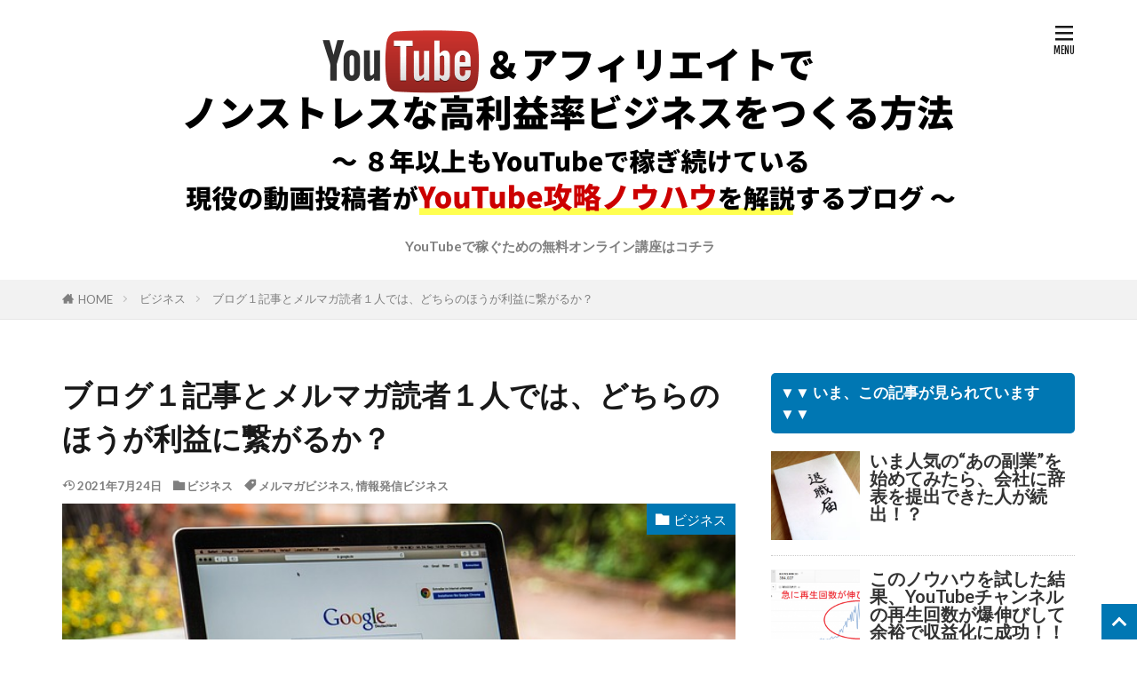

--- FILE ---
content_type: text/html; charset=UTF-8
request_url: https://affiliate7.jp/business/1066/
body_size: 17868
content:
<!DOCTYPE html>

<html lang="ja" id="html" prefix="og: http://ogp.me/ns#" class="t-html 
t-large t-middle-pc">

<head prefix="og: http://ogp.me/ns# fb: http://ogp.me/ns/fb# article: http://ogp.me/ns/article#">
<meta charset="UTF-8">
<link rel="stylesheet" href="https://maxcdn.bootstrapcdn.com/font-awesome/4.7.0/css/font-awesome.min.css">
<title>ブログ１記事とメルマガ読者１人では、どちらのほうが利益に繋がるか？│アフィリエイトでノンストレスな高利益率ビジネスをつくる方法</title>
<meta name='robots' content='max-image-preview:large' />
	<style>img:is([sizes="auto" i], [sizes^="auto," i]) { contain-intrinsic-size: 3000px 1500px }</style>
	<link rel='stylesheet' id='dashicons-css' href='https://affiliate7.jp/wp-includes/css/dashicons.min.css?ver=6.7.4' type='text/css' media='all' />
<link rel='stylesheet' id='thickbox-css' href='https://affiliate7.jp/wp-includes/js/thickbox/thickbox.css?ver=6.7.4' type='text/css' media='all' />
<link rel='stylesheet' id='wp-block-library-css' href='https://affiliate7.jp/wp-includes/css/dist/block-library/style.min.css?ver=6.7.4' type='text/css' media='all' />
<style id='classic-theme-styles-inline-css' type='text/css'>
/*! This file is auto-generated */
.wp-block-button__link{color:#fff;background-color:#32373c;border-radius:9999px;box-shadow:none;text-decoration:none;padding:calc(.667em + 2px) calc(1.333em + 2px);font-size:1.125em}.wp-block-file__button{background:#32373c;color:#fff;text-decoration:none}
</style>
<style id='global-styles-inline-css' type='text/css'>
:root{--wp--preset--aspect-ratio--square: 1;--wp--preset--aspect-ratio--4-3: 4/3;--wp--preset--aspect-ratio--3-4: 3/4;--wp--preset--aspect-ratio--3-2: 3/2;--wp--preset--aspect-ratio--2-3: 2/3;--wp--preset--aspect-ratio--16-9: 16/9;--wp--preset--aspect-ratio--9-16: 9/16;--wp--preset--color--black: #000000;--wp--preset--color--cyan-bluish-gray: #abb8c3;--wp--preset--color--white: #ffffff;--wp--preset--color--pale-pink: #f78da7;--wp--preset--color--vivid-red: #cf2e2e;--wp--preset--color--luminous-vivid-orange: #ff6900;--wp--preset--color--luminous-vivid-amber: #fcb900;--wp--preset--color--light-green-cyan: #7bdcb5;--wp--preset--color--vivid-green-cyan: #00d084;--wp--preset--color--pale-cyan-blue: #8ed1fc;--wp--preset--color--vivid-cyan-blue: #0693e3;--wp--preset--color--vivid-purple: #9b51e0;--wp--preset--gradient--vivid-cyan-blue-to-vivid-purple: linear-gradient(135deg,rgba(6,147,227,1) 0%,rgb(155,81,224) 100%);--wp--preset--gradient--light-green-cyan-to-vivid-green-cyan: linear-gradient(135deg,rgb(122,220,180) 0%,rgb(0,208,130) 100%);--wp--preset--gradient--luminous-vivid-amber-to-luminous-vivid-orange: linear-gradient(135deg,rgba(252,185,0,1) 0%,rgba(255,105,0,1) 100%);--wp--preset--gradient--luminous-vivid-orange-to-vivid-red: linear-gradient(135deg,rgba(255,105,0,1) 0%,rgb(207,46,46) 100%);--wp--preset--gradient--very-light-gray-to-cyan-bluish-gray: linear-gradient(135deg,rgb(238,238,238) 0%,rgb(169,184,195) 100%);--wp--preset--gradient--cool-to-warm-spectrum: linear-gradient(135deg,rgb(74,234,220) 0%,rgb(151,120,209) 20%,rgb(207,42,186) 40%,rgb(238,44,130) 60%,rgb(251,105,98) 80%,rgb(254,248,76) 100%);--wp--preset--gradient--blush-light-purple: linear-gradient(135deg,rgb(255,206,236) 0%,rgb(152,150,240) 100%);--wp--preset--gradient--blush-bordeaux: linear-gradient(135deg,rgb(254,205,165) 0%,rgb(254,45,45) 50%,rgb(107,0,62) 100%);--wp--preset--gradient--luminous-dusk: linear-gradient(135deg,rgb(255,203,112) 0%,rgb(199,81,192) 50%,rgb(65,88,208) 100%);--wp--preset--gradient--pale-ocean: linear-gradient(135deg,rgb(255,245,203) 0%,rgb(182,227,212) 50%,rgb(51,167,181) 100%);--wp--preset--gradient--electric-grass: linear-gradient(135deg,rgb(202,248,128) 0%,rgb(113,206,126) 100%);--wp--preset--gradient--midnight: linear-gradient(135deg,rgb(2,3,129) 0%,rgb(40,116,252) 100%);--wp--preset--font-size--small: 13px;--wp--preset--font-size--medium: 20px;--wp--preset--font-size--large: 36px;--wp--preset--font-size--x-large: 42px;--wp--preset--spacing--20: 0.44rem;--wp--preset--spacing--30: 0.67rem;--wp--preset--spacing--40: 1rem;--wp--preset--spacing--50: 1.5rem;--wp--preset--spacing--60: 2.25rem;--wp--preset--spacing--70: 3.38rem;--wp--preset--spacing--80: 5.06rem;--wp--preset--shadow--natural: 6px 6px 9px rgba(0, 0, 0, 0.2);--wp--preset--shadow--deep: 12px 12px 50px rgba(0, 0, 0, 0.4);--wp--preset--shadow--sharp: 6px 6px 0px rgba(0, 0, 0, 0.2);--wp--preset--shadow--outlined: 6px 6px 0px -3px rgba(255, 255, 255, 1), 6px 6px rgba(0, 0, 0, 1);--wp--preset--shadow--crisp: 6px 6px 0px rgba(0, 0, 0, 1);}:where(.is-layout-flex){gap: 0.5em;}:where(.is-layout-grid){gap: 0.5em;}body .is-layout-flex{display: flex;}.is-layout-flex{flex-wrap: wrap;align-items: center;}.is-layout-flex > :is(*, div){margin: 0;}body .is-layout-grid{display: grid;}.is-layout-grid > :is(*, div){margin: 0;}:where(.wp-block-columns.is-layout-flex){gap: 2em;}:where(.wp-block-columns.is-layout-grid){gap: 2em;}:where(.wp-block-post-template.is-layout-flex){gap: 1.25em;}:where(.wp-block-post-template.is-layout-grid){gap: 1.25em;}.has-black-color{color: var(--wp--preset--color--black) !important;}.has-cyan-bluish-gray-color{color: var(--wp--preset--color--cyan-bluish-gray) !important;}.has-white-color{color: var(--wp--preset--color--white) !important;}.has-pale-pink-color{color: var(--wp--preset--color--pale-pink) !important;}.has-vivid-red-color{color: var(--wp--preset--color--vivid-red) !important;}.has-luminous-vivid-orange-color{color: var(--wp--preset--color--luminous-vivid-orange) !important;}.has-luminous-vivid-amber-color{color: var(--wp--preset--color--luminous-vivid-amber) !important;}.has-light-green-cyan-color{color: var(--wp--preset--color--light-green-cyan) !important;}.has-vivid-green-cyan-color{color: var(--wp--preset--color--vivid-green-cyan) !important;}.has-pale-cyan-blue-color{color: var(--wp--preset--color--pale-cyan-blue) !important;}.has-vivid-cyan-blue-color{color: var(--wp--preset--color--vivid-cyan-blue) !important;}.has-vivid-purple-color{color: var(--wp--preset--color--vivid-purple) !important;}.has-black-background-color{background-color: var(--wp--preset--color--black) !important;}.has-cyan-bluish-gray-background-color{background-color: var(--wp--preset--color--cyan-bluish-gray) !important;}.has-white-background-color{background-color: var(--wp--preset--color--white) !important;}.has-pale-pink-background-color{background-color: var(--wp--preset--color--pale-pink) !important;}.has-vivid-red-background-color{background-color: var(--wp--preset--color--vivid-red) !important;}.has-luminous-vivid-orange-background-color{background-color: var(--wp--preset--color--luminous-vivid-orange) !important;}.has-luminous-vivid-amber-background-color{background-color: var(--wp--preset--color--luminous-vivid-amber) !important;}.has-light-green-cyan-background-color{background-color: var(--wp--preset--color--light-green-cyan) !important;}.has-vivid-green-cyan-background-color{background-color: var(--wp--preset--color--vivid-green-cyan) !important;}.has-pale-cyan-blue-background-color{background-color: var(--wp--preset--color--pale-cyan-blue) !important;}.has-vivid-cyan-blue-background-color{background-color: var(--wp--preset--color--vivid-cyan-blue) !important;}.has-vivid-purple-background-color{background-color: var(--wp--preset--color--vivid-purple) !important;}.has-black-border-color{border-color: var(--wp--preset--color--black) !important;}.has-cyan-bluish-gray-border-color{border-color: var(--wp--preset--color--cyan-bluish-gray) !important;}.has-white-border-color{border-color: var(--wp--preset--color--white) !important;}.has-pale-pink-border-color{border-color: var(--wp--preset--color--pale-pink) !important;}.has-vivid-red-border-color{border-color: var(--wp--preset--color--vivid-red) !important;}.has-luminous-vivid-orange-border-color{border-color: var(--wp--preset--color--luminous-vivid-orange) !important;}.has-luminous-vivid-amber-border-color{border-color: var(--wp--preset--color--luminous-vivid-amber) !important;}.has-light-green-cyan-border-color{border-color: var(--wp--preset--color--light-green-cyan) !important;}.has-vivid-green-cyan-border-color{border-color: var(--wp--preset--color--vivid-green-cyan) !important;}.has-pale-cyan-blue-border-color{border-color: var(--wp--preset--color--pale-cyan-blue) !important;}.has-vivid-cyan-blue-border-color{border-color: var(--wp--preset--color--vivid-cyan-blue) !important;}.has-vivid-purple-border-color{border-color: var(--wp--preset--color--vivid-purple) !important;}.has-vivid-cyan-blue-to-vivid-purple-gradient-background{background: var(--wp--preset--gradient--vivid-cyan-blue-to-vivid-purple) !important;}.has-light-green-cyan-to-vivid-green-cyan-gradient-background{background: var(--wp--preset--gradient--light-green-cyan-to-vivid-green-cyan) !important;}.has-luminous-vivid-amber-to-luminous-vivid-orange-gradient-background{background: var(--wp--preset--gradient--luminous-vivid-amber-to-luminous-vivid-orange) !important;}.has-luminous-vivid-orange-to-vivid-red-gradient-background{background: var(--wp--preset--gradient--luminous-vivid-orange-to-vivid-red) !important;}.has-very-light-gray-to-cyan-bluish-gray-gradient-background{background: var(--wp--preset--gradient--very-light-gray-to-cyan-bluish-gray) !important;}.has-cool-to-warm-spectrum-gradient-background{background: var(--wp--preset--gradient--cool-to-warm-spectrum) !important;}.has-blush-light-purple-gradient-background{background: var(--wp--preset--gradient--blush-light-purple) !important;}.has-blush-bordeaux-gradient-background{background: var(--wp--preset--gradient--blush-bordeaux) !important;}.has-luminous-dusk-gradient-background{background: var(--wp--preset--gradient--luminous-dusk) !important;}.has-pale-ocean-gradient-background{background: var(--wp--preset--gradient--pale-ocean) !important;}.has-electric-grass-gradient-background{background: var(--wp--preset--gradient--electric-grass) !important;}.has-midnight-gradient-background{background: var(--wp--preset--gradient--midnight) !important;}.has-small-font-size{font-size: var(--wp--preset--font-size--small) !important;}.has-medium-font-size{font-size: var(--wp--preset--font-size--medium) !important;}.has-large-font-size{font-size: var(--wp--preset--font-size--large) !important;}.has-x-large-font-size{font-size: var(--wp--preset--font-size--x-large) !important;}
:where(.wp-block-post-template.is-layout-flex){gap: 1.25em;}:where(.wp-block-post-template.is-layout-grid){gap: 1.25em;}
:where(.wp-block-columns.is-layout-flex){gap: 2em;}:where(.wp-block-columns.is-layout-grid){gap: 2em;}
:root :where(.wp-block-pullquote){font-size: 1.5em;line-height: 1.6;}
</style>
<link rel='stylesheet' id='arve-css' href='https://affiliate7.jp/wp-content/plugins/advanced-responsive-video-embedder/build/main.css?ver=10.7.1' type='text/css' media='all' />
<link rel='stylesheet' id='fancybox-css' href='https://affiliate7.jp/wp-content/plugins/easy-fancybox/fancybox/1.5.4/jquery.fancybox.min.css?ver=6.7.4' type='text/css' media='screen' />
<style id='fancybox-inline-css' type='text/css'>
#fancybox-outer{background:#ffffff}#fancybox-content{background:#ffffff;border-color:#ffffff;color:#000000;}#fancybox-title,#fancybox-title-float-main{color:#fff}
</style>
<link rel='stylesheet' id='xeory-fixed-banner-css-css' href='https://affiliate7.jp/wp-content/plugins/xeory-fixed-banner/css/xeory-fixed-banner.css?ver=6.7.4' type='text/css' media='all' />
<script type="text/javascript" src="https://affiliate7.jp/wp-includes/js/jquery/jquery.min.js?ver=3.7.1" id="jquery-core-js"></script>
<script type="text/javascript" src="https://affiliate7.jp/wp-includes/js/jquery/jquery-migrate.min.js?ver=3.4.1" id="jquery-migrate-js"></script>
<script type="text/javascript" src="https://affiliate7.jp/wp-content/plugins/xeory-fixed-banner/js/xeory-fixed-banner.js?ver=6.7.4" id="xeory-fixed-banner-js-js"></script>
<link rel="https://api.w.org/" href="https://affiliate7.jp/wp-json/" /><link rel="alternate" title="JSON" type="application/json" href="https://affiliate7.jp/wp-json/wp/v2/posts/1066" /><link rel="alternate" title="oEmbed (JSON)" type="application/json+oembed" href="https://affiliate7.jp/wp-json/oembed/1.0/embed?url=https%3A%2F%2Faffiliate7.jp%2Fbusiness%2F1066%2F" />
<link rel="alternate" title="oEmbed (XML)" type="text/xml+oembed" href="https://affiliate7.jp/wp-json/oembed/1.0/embed?url=https%3A%2F%2Faffiliate7.jp%2Fbusiness%2F1066%2F&#038;format=xml" />
<!-- Favicon Rotator -->
<link rel="shortcut icon" href="https://affiliate7.jp/wp-content/uploads/2018/05/favicon.ico" />
<!-- End Favicon Rotator -->
        <!-- Copyright protection script -->
        <meta http-equiv="imagetoolbar" content="no">
        <script>
            /*<![CDATA[*/
            document.oncontextmenu = function () {
                return false;
            };
            /*]]>*/
        </script>
        <script type="text/javascript">
            /*<![CDATA[*/
            document.onselectstart = function () {
                event = event || window.event;
                var custom_input = event.target || event.srcElement;

                if (custom_input.type !== "text" && custom_input.type !== "textarea" && custom_input.type !== "password") {
                    return false;
                } else {
                    return true;
                }

            };
            if (window.sidebar) {
                document.onmousedown = function (e) {
                    var obj = e.target;
                    if (obj.tagName.toUpperCase() === 'SELECT'
                        || obj.tagName.toUpperCase() === "INPUT"
                        || obj.tagName.toUpperCase() === "TEXTAREA"
                        || obj.tagName.toUpperCase() === "PASSWORD") {
                        return true;
                    } else {
                        return false;
                    }
                };
            }
            window.onload = function () {
                document.body.style.webkitTouchCallout = 'none';
                document.body.style.KhtmlUserSelect = 'none';
            }
            /*]]>*/
        </script>
        <script type="text/javascript">
            /*<![CDATA[*/
            if (parent.frames.length > 0) {
                top.location.replace(document.location);
            }
            /*]]>*/
        </script>
        <script type="text/javascript">
            /*<![CDATA[*/
            document.ondragstart = function () {
                return false;
            };
            /*]]>*/
        </script>
        <script type="text/javascript">

            document.addEventListener('DOMContentLoaded', () => {
                const overlay = document.createElement('div');
                overlay.id = 'overlay';

                Object.assign(overlay.style, {
                    position: 'fixed',
                    top: '0',
                    left: '0',
                    width: '100%',
                    height: '100%',
                    backgroundColor: 'rgba(255, 255, 255, 0.9)',
                    display: 'none',
                    zIndex: '9999'
                });

                document.body.appendChild(overlay);

                document.addEventListener('keydown', (event) => {
                    if (event.metaKey || event.ctrlKey) {
                        overlay.style.display = 'block';
                    }
                });

                document.addEventListener('keyup', (event) => {
                    if (!event.metaKey && !event.ctrlKey) {
                        overlay.style.display = 'none';
                    }
                });
            });
        </script>
        <style type="text/css">
            * {
                -webkit-touch-callout: none;
                -webkit-user-select: none;
                -moz-user-select: none;
                user-select: none;
            }

            img {
                -webkit-touch-callout: none;
                -webkit-user-select: none;
                -moz-user-select: none;
                user-select: none;
            }

            input,
            textarea,
            select {
                -webkit-user-select: auto;
            }
        </style>
        <!-- End Copyright protection script -->

        <!-- Source hidden -->

        <link class="css-async" rel href="https://affiliate7.jp/wp-content/themes/the-thor/css/icon.min.css">
<link class="css-async" rel href="https://fonts.googleapis.com/css?family=Lato:100,300,400,700,900">
<link class="css-async" rel href="https://fonts.googleapis.com/css?family=Fjalla+One">
<link rel="stylesheet" href="https://fonts.googleapis.com/css?family=Noto+Sans+JP:100,200,300,400,500,600,700,800,900">
<link rel="stylesheet" href="https://affiliate7.jp/wp-content/themes/the-thor/style.min.css">
<link class="css-async" rel href="https://affiliate7.jp/wp-content/themes/the-thor-child/style-user.css?1606101953">
<link rel="canonical" href="https://affiliate7.jp/business/1066/" />
<script src="https://ajax.googleapis.com/ajax/libs/jquery/1.12.4/jquery.min.js"></script>
<meta http-equiv="X-UA-Compatible" content="IE=edge">
<meta name="viewport" content="width=device-width, initial-scale=1, viewport-fit=cover"/>
<style>
.widget.widget_nav_menu ul.menu{border-color: rgba(0,119,179,0.15);}.widget.widget_nav_menu ul.menu li{border-color: rgba(0,119,179,0.75);}.widget.widget_nav_menu ul.menu .sub-menu li{border-color: rgba(0,119,179,0.15);}.widget.widget_nav_menu ul.menu .sub-menu li .sub-menu li:first-child{border-color: rgba(0,119,179,0.15);}.widget.widget_nav_menu ul.menu li a:hover{background-color: rgba(0,119,179,0.75);}.widget.widget_nav_menu ul.menu .current-menu-item > a{background-color: rgba(0,119,179,0.75);}.widget.widget_nav_menu ul.menu li .sub-menu li a:before {color:#0077b3;}.widget.widget_nav_menu ul.menu li a{background-color:#0077b3;}.widget.widget_nav_menu ul.menu .sub-menu a:hover{color:#0077b3;}.widget.widget_nav_menu ul.menu .sub-menu .current-menu-item a{color:#0077b3;}.widget.widget_categories ul{border-color: rgba(0,119,179,0.15);}.widget.widget_categories ul li{border-color: rgba(0,119,179,0.75);}.widget.widget_categories ul .children li{border-color: rgba(0,119,179,0.15);}.widget.widget_categories ul .children li .children li:first-child{border-color: rgba(0,119,179,0.15);}.widget.widget_categories ul li a:hover{background-color: rgba(0,119,179,0.75);}.widget.widget_categories ul .current-menu-item > a{background-color: rgba(0,119,179,0.75);}.widget.widget_categories ul li .children li a:before {color:#0077b3;}.widget.widget_categories ul li a{background-color:#0077b3;}.widget.widget_categories ul .children a:hover{color:#0077b3;}.widget.widget_categories ul .children .current-menu-item a{color:#0077b3;}.widgetSearch__input:hover{border-color:#0077b3;}.widgetCatTitle{background-color:#0077b3;}.widgetCatTitle__inner{background-color:#0077b3;}.widgetSearch__submit:hover{background-color:#0077b3;}.widgetProfile__sns{background-color:#0077b3;}.widget.widget_calendar .calendar_wrap tbody a:hover{background-color:#0077b3;}.widget ul li a:hover{color:#0077b3;}.widget.widget_rss .rsswidget:hover{color:#0077b3;}.widget.widget_tag_cloud a:hover{background-color:#0077b3;}.widget select:hover{border-color:#0077b3;}.widgetSearch__checkLabel:hover:after{border-color:#0077b3;}.widgetSearch__check:checked .widgetSearch__checkLabel:before, .widgetSearch__check:checked + .widgetSearch__checkLabel:before{border-color:#0077b3;}.widgetTab__item.current{border-top-color:#0077b3;}.widgetTab__item:hover{border-top-color:#0077b3;}.searchHead__title{background-color:#0077b3;}.searchHead__submit:hover{color:#0077b3;}.menuBtn__close:hover{color:#0077b3;}.menuBtn__link:hover{color:#0077b3;}@media only screen and (min-width: 992px){.menuBtn__link {background-color:#0077b3;}}.t-headerCenter .menuBtn__link:hover{color:#0077b3;}.searchBtn__close:hover{color:#0077b3;}.searchBtn__link:hover{color:#0077b3;}.breadcrumb__item a:hover{color:#0077b3;}.pager__item{color:#0077b3;}.pager__item:hover, .pager__item-current{background-color:#0077b3; color:#fff;}.page-numbers{color:#0077b3;}.page-numbers:hover, .page-numbers.current{background-color:#0077b3; color:#fff;}.pagePager__item{color:#0077b3;}.pagePager__item:hover, .pagePager__item-current{background-color:#0077b3; color:#fff;}.heading a:hover{color:#0077b3;}.eyecatch__cat{background-color:#0077b3;}.the__category{background-color:#0077b3;}.dateList__item a:hover{color:#0077b3;}.controllerFooter__item:last-child{background-color:#0077b3;}.controllerFooter__close{background-color:#0077b3;}.bottomFooter__topBtn{background-color:#0077b3;}.mask-color{background-color:#0077b3;}.mask-colorgray{background-color:#0077b3;}.pickup3__item{background-color:#0077b3;}.categoryBox__title{color:#0077b3;}.comments__list .comment-meta{background-color:#0077b3;}.comment-respond .submit{background-color:#0077b3;}.prevNext__pop{background-color:#0077b3;}.swiper-pagination-bullet-active{background-color:#0077b3;}.swiper-slider .swiper-button-next, .swiper-slider .swiper-container-rtl .swiper-button-prev, .swiper-slider .swiper-button-prev, .swiper-slider .swiper-container-rtl .swiper-button-next	{background-color:#0077b3;}body{background:#ffffff;}.l-header{background-color:#ffffff;}.globalNavi::before{background: -webkit-gradient(linear,left top,right top,color-stop(0%,rgba(255,255,255,0)),color-stop(100%,#ffffff));}.snsFooter{background-color:#0077b3}.widget-main .heading.heading-widget{background-color:#0077b3}.widget-main .heading.heading-widgetsimple{background-color:#0077b3}.widget-main .heading.heading-widgetsimplewide{background-color:#0077b3}.widget-main .heading.heading-widgetwide{background-color:#0077b3}.widget-main .heading.heading-widgetbottom:before{border-color:#0077b3}.widget-main .heading.heading-widgetborder{border-color:#0077b3}.widget-main .heading.heading-widgetborder::before,.widget-main .heading.heading-widgetborder::after{background-color:#0077b3}.widget-side .heading.heading-widget{background-color:#0077b3}.widget-side .heading.heading-widgetsimple{background-color:#0077b3}.widget-side .heading.heading-widgetsimplewide{background-color:#0077b3}.widget-side .heading.heading-widgetwide{background-color:#0077b3}.widget-side .heading.heading-widgetbottom:before{border-color:#0077b3}.widget-side .heading.heading-widgetborder{border-color:#0077b3}.widget-side .heading.heading-widgetborder::before,.widget-side .heading.heading-widgetborder::after{background-color:#0077b3}.widget-foot .heading.heading-widget{background-color:#0077b3}.widget-foot .heading.heading-widgetsimple{background-color:#0077b3}.widget-foot .heading.heading-widgetsimplewide{background-color:#0077b3}.widget-foot .heading.heading-widgetwide{background-color:#0077b3}.widget-foot .heading.heading-widgetbottom:before{border-color:#0077b3}.widget-foot .heading.heading-widgetborder{border-color:#0077b3}.widget-foot .heading.heading-widgetborder::before,.widget-foot .heading.heading-widgetborder::after{background-color:#0077b3}.widget-menu .heading.heading-widget{background-color:#0077b3}.widget-menu .heading.heading-widgetsimple{background-color:#0077b3}.widget-menu .heading.heading-widgetsimplewide{background-color:#0077b3}.widget-menu .heading.heading-widgetwide{background-color:#0077b3}.widget-menu .heading.heading-widgetbottom:before{border-color:#0077b3}.widget-menu .heading.heading-widgetborder{border-color:#0077b3}.widget-menu .heading.heading-widgetborder::before,.widget-menu .heading.heading-widgetborder::after{background-color:#0077b3}.still{height: 75px;}@media only screen and (min-width: 768px){.still {height: 200px;}}.swiper-slide3.mask.mask-colorgray{background-color:#6195a8}.rankingBox__bg{background-color:#0077b3}.commonCtr__bg.mask.mask-color{background-color:#0077b3}.the__ribbon{background-color:#c65151}.the__ribbon:after{border-left-color:#c65151; border-right-color:#c65151}.eyecatch__link.eyecatch__link-mask:hover::after{content: "[ この記事を読む ]";}.eyecatch__link.eyecatch__link-maskzoom:hover::after{content: "[ この記事を読む ]";}.eyecatch__link.eyecatch__link-maskzoomrotate:hover::after{content: "[ この記事を読む ]";}.content .afTagBox__btnDetail{background-color:#0077b3;}.widget .widgetAfTag__btnDetail{background-color:#0077b3;}.content .afTagBox__btnAf{background-color:#0077b3;}.widget .widgetAfTag__btnAf{background-color:#0077b3;}.content a{color:#e1116b;}.phrase a{color:#e1116b;}.content .sitemap li a:hover{color:#e1116b;}.content h2 a:hover,.content h3 a:hover,.content h4 a:hover,.content h5 a:hover{color:#e1116b;}.content ul.menu li a:hover{color:#e1116b;}.content .es-LiconBox:before{background-color:#a83f3f;}.content .es-LiconCircle:before{background-color:#a83f3f;}.content .es-BTiconBox:before{background-color:#a83f3f;}.content .es-BTiconCircle:before{background-color:#a83f3f;}.content .es-BiconObi{border-color:#a83f3f;}.content .es-BiconCorner:before{background-color:#a83f3f;}.content .es-BiconCircle:before{background-color:#a83f3f;}.content .es-BmarkHatena::before{background-color:#005293;}.content .es-BmarkExcl::before{background-color:#b60105;}.content .es-BmarkQ::before{background-color:#005293;}.content .es-BmarkQ::after{border-top-color:#005293;}.content .es-BmarkA::before{color:#b60105;}.content .es-BsubTradi::before{color:#ffffff;background-color:#b60105;border-color:#b60105;}.btn__link-primary{color:#ffffff; background-color:#bf416f;}.content .btn__link-primary{color:#ffffff; background-color:#bf416f;}.searchBtn__contentInner .btn__link-search{color:#ffffff; background-color:#bf416f;}.btn__link-secondary{color:#ffffff; background-color:#bf416f;}.content .btn__link-secondary{color:#ffffff; background-color:#bf416f;}.btn__link-search{color:#ffffff; background-color:#bf416f;}.btn__link-normal{color:#bf416f;}.content .btn__link-normal{color:#bf416f;}.btn__link-normal:hover{background-color:#bf416f;}.content .btn__link-normal:hover{background-color:#bf416f;}.comments__list .comment-reply-link{color:#bf416f;}.comments__list .comment-reply-link:hover{background-color:#bf416f;}@media only screen and (min-width: 992px){.subNavi__link-pickup{color:#bf416f;}}@media only screen and (min-width: 992px){.subNavi__link-pickup:hover{background-color:#bf416f;}}.partsH2-21 h2{color:#ffffff; background-color:#0077b3;}.partsH3-11 h3{color:#191919; border-color:#0077b3;}.content h4{color:#191919}.content h5{color:#191919}.content ul > li::before{color:#a83f3f;}.content ul{color:#191919;}.content ol > li::before{color:#a83f3f; border-color:#a83f3f;}.content ol > li > ol > li::before{background-color:#a83f3f; border-color:#a83f3f;}.content ol > li > ol > li > ol > li::before{color:#a83f3f; border-color:#a83f3f;}.content ol{color:#191919;}.content .balloon .balloon__text{color:#191919; background-color:#f2f2f2;}.content .balloon .balloon__text-left:before{border-left-color:#f2f2f2;}.content .balloon .balloon__text-right:before{border-right-color:#f2f2f2;}.content .balloon-boder .balloon__text{color:#191919; background-color:#ffffff;  border-color:#d8d8d8;}.content .balloon-boder .balloon__text-left:before{border-left-color:#d8d8d8;}.content .balloon-boder .balloon__text-left:after{border-left-color:#ffffff;}.content .balloon-boder .balloon__text-right:before{border-right-color:#d8d8d8;}.content .balloon-boder .balloon__text-right:after{border-right-color:#ffffff;}.content blockquote{color:#191919; background-color:#f2f2f2;}.content blockquote::before{color:#d8d8d8;}.content table{color:#191919; border-top-color:#E5E5E5; border-left-color:#E5E5E5;}.content table th{background:#7f7f7f; color:#ffffff; ;border-right-color:#E5E5E5; border-bottom-color:#E5E5E5;}.content table td{background:#ffffff; ;border-right-color:#E5E5E5; border-bottom-color:#E5E5E5;}.content table tr:nth-child(odd) td{background-color:#f2f2f2;}
</style>
		<style type="text/css" id="wp-custom-css">
			/* 文字装飾
-----------------------------------*/
/*グレー枠のデザイン*/
.waku {
background-color:#eee;
padding:15px;
}
/*アンダーライン*/
.underline{
text-decoration: underline;
}
/*黄色マーカー*/
.marker-yellow {
background: linear-gradient(transparent 0%, #FFFF99 10%);
}

/*リスト取り部
-----------------------------------------*/

/*記事直下 - オファーボックス
-----------------------------------------*/
/*枠*/
.offerbox-container{
background-color:#0077B3;/*◆オファーボックス枠の色*/
padding:35px 0;
}
@media screen and (min-device-width:601px) {/*パソコン*/
.offerbox-container{
margin: 0 -25px 20px;
}
}
@media screen and (max-device-width:600px) {/*スマホ*/
.offerbox-container{
width: 100vw;
position: relative;
left: 50%;
transform: translateX(-50%);
}
}
/*タイトル*/
.offerbox-title{
background-color:#eee;
padding:15px 35px;
font-size:170%;
line-height:1.5em;
font-weight:bold;
}
@media screen and (min-device-width:601px) {/*パソコン*/
.offerbox-title{
margin:0 35px;
}
}
@media screen and (max-device-width:600px) {/*スマホ*/
.offerbox-title{
margin:0 18px;
}
}
/*本文*/
.offerbox-body{
background-color:#fff;
padding:5px 35px 20px;
}
@media screen and (min-device-width:601px) {/*パソコン*/
.offerbox-body{
margin:0 35px;
}
}
@media screen and (max-device-width:600px) {/*スマホ*/
.offerbox-body{
margin:0 18px;
}
}
.offerbox-body p{
line-height:1.5em;
}
.offerbox-body ul{
font-weight:bold;
}
@media screen and (min-device-width:601px) {/*パソコン*/
.offerbox-body ul{
margin:0px 15px;
}
}
/*LP誘導ボタンリンク*/
.offerbox-btn {
text-align: center;
}
.offerbox-btn a{
background: #27AB27;/*グリーン*/
border-bottom: solid 5px #0a660a;/*グリーン用の影*/
display: block;
text-align:center;
box-shadow: 0px 2px 2px rgba(0, 0, 0, 0.29);
border-radius: 4px;
color: #ffffff;
font-size: 120%;
font-weight: bold;
line-height:1.6em;
height: auto;
margin: 15px 0;
padding: 30px 22px;
text-decoration: none;
}
.offerbox-btn a:hover{
position: relative;
top: 4px;
border-bottom: none;
margin-top:35px;
opacity: .9;
}

/* サイトバー人気記事
-----------------------------------*/

.side-listitem {
  border-bottom: 1px dotted #ccc;
  clear: both;
  margin-bottom: 15px;
  overflow: hidden;
  padding-bottom: 15px;
}

.side-list .side-listitem:last-child {
  border-bottom: 0;
  margin-bottom: 0;
  padding-bottom: 0;
}

.side-listitem figure {
  float: left;
  margin: 0 1rem 0 0;
}

.side-listitem figure a {
  display: block;
  position: relative;
}

.side-listitem figure a::after {
  content: "";
  box-shadow: inset 0 0 0 10px rgba(255,255,255, 0.6);
  opacity: 0;
  position: absolute;
    top: 0;
    bottom: 0;
    left: 0;
    right: 0;
  transition: opacity 0.3s ease-in-out;
}

.side-listitem figure a:hover::after {
  opacity: 1;
}

.side-listitem figure img {
  height: 100px;
  width: 100px;
}

.side-listitem h4 {
  font-size: 130%;
  margin: 0;
  overflow: hidden;
}

.side-listitem h4 a {
  color: #333;
  text-decoration: none;
}

.side-listitem h4 a:hover {
  color: #E1116B;
  text-decoration: underline;
}

/*記事内 - フットインザドアリンク
-----------------------------------------*/
.fitd-link .gentei{
font-weight:bold;
font-size:95%;
}
.fitd-link a{
font-size:140%;
}

/* タイトル付きボックス 黒
-----------------------------------------*/
.title-box1{
  margin: 1em 0;
  padding: 1em;
  position: relative;
  border: 1px solid #555;
	border-radius: 4px;
}

.title-box1-title{
  position: absolute;
  top: -0.8em;
  left: 20px;
  font-weight: bold;
  font-size: 1.2em;
  background: #fff;
  padding: 0 0.5em;
}

.title-box1 p{
  margin: 0;
  padding: 0;
}

/* タイトル付きボックス オレンジ
-----------------------------------------*/
.title-box2{
  margin: 1em 0;
  padding: 1.5em 1em 1em;
  position: relative;
  border: 1px solid #ffa807;
  background-color: #ffecb3;
  border-radius: 4px;
}

.title-box2-title{
  position: absolute;
  top: -0.8em;
  left: 20px;
  font-weight: bold;
  font-size: 1.1em;
  background-color: #ffa807;
  color: #fff;
  padding: 0 0.5em;
}

.title-box2 p{
  margin: 0;
  padding: 0;
}

/* タイトル付きボックス 緑
-----------------------------------------*/
.title-box3{
  margin: 1em 0;
  padding: 1.5em 1em 1em;
  position: relative;
  border: 1px solid #8bc34a;
  background-color: #dcedc8;
  border-radius: 4px;
}

.title-box3-title{
  position: absolute;
  top: -0.8em;
  left: 20px;
  font-weight: bold;
  font-size: 1.1em;
  background-color: #8bc34a;
  color: #fff;
  padding: 0 0.5em;
}

.title-box3 p{
  margin: 0;
  padding: 0;
}

/* タイトル付きボックス グレー
-----------------------------------------*/
.title-box4{
  margin: 1em 0;
  padding: 1.5em 1em 1em;
  position: relative;
  border: 1px solid #9C9C9C;
  background-color: #f7f7f7;
  border-radius: 4px;
}

.title-box4-title{
  position: absolute;
  top: -0.8em;
  left: 20px;
  font-weight: bold;
  font-size: 1.1em;
  background-color: #9C9C9C;
  color: #fff;
  padding: 0 0.5em;
}

.title-box4 p{
  margin: 0;
  padding: 0;
}

/* 注意ボックス 赤
-----------------------------------------*/
.cautionbox{
  margin: 1em 0;
  background-color: #ffebee;
  padding: 1em;
  border-radius: 4px;
}

.cautionbox-title{
  color: #ef5350;
  font-size: 18px;
  font-weight: bold;
}

.cautionbox p{
  margin: 0;
  padding: 0;
}

/* 個別記事アニメーション停止
-----------------------------------------*/
.eyecatch-main .eyecatch__link:hover img {
    transform: initial;
}

/* サイトロゴのサイズ調整
-----------------------------------------*/
.siteTitle__logo {
height: 215px;
}
@media screen and (max-width:768px) {
.siteTitle__logo {
height: 150px;
}
}
@media screen and (max-width:640px) {
.siteTitle__logo {
height: 65px;
}
}
@media screen and (max-width:320px) {
.siteTitle__logo {
height: 50px;
}
}		</style>
		<meta name="robots" content="noindex,nofollow">
<meta property="og:site_name" content="アフィリエイトでノンストレスな高利益率ビジネスをつくる方法" />
<meta property="og:type" content="article" />
<meta property="og:title" content="ブログ１記事とメルマガ読者１人では、どちらのほうが利益に繋がるか？" />
<meta property="og:description" content="&nbsp; 貴方がもし、お金を稼ごうと思い、 ブログを作って、１記事だけ記事を投稿し、 商品を販売していたらお金を稼ぐのは難しいでしょう。 &nbsp; そもそも、１記事だけでは、アクセス自体が集まらないです。 &nbsp; 一方、貴方が" />
<meta property="og:url" content="https://affiliate7.jp/business/1066/" />
<meta property="og:image" content="https://affiliate7.jp/wp-content/uploads/2014/11/mac-459196_640-1.jpg" />
<meta name="twitter:card" content="summary" />
<meta name="twitter:site" content="@" />

<!-- Google Tag Manager -->
<script>(function(w,d,s,l,i){w[l]=w[l]||[];w[l].push({'gtm.start':
new Date().getTime(),event:'gtm.js'});var f=d.getElementsByTagName(s)[0],
j=d.createElement(s),dl=l!='dataLayer'?'&l='+l:'';j.async=true;j.src=
'https://www.googletagmanager.com/gtm.js?id='+i+dl;f.parentNode.insertBefore(j,f);
})(window,document,'script','dataLayer','GTM-TVQDCM9');</script>
<!-- End Google Tag Manager -->
</head>
<body class=" t-headerCenter" id="top">


  <!--l-header-->
  <header class="l-header">
    <div class="container container-header">

      <!--logo-->
			<p class="siteTitle">
				<a class="siteTitle__link" href="https://affiliate7.jp">
											<img class="siteTitle__logo" src="https://affiliate7.jp/wp-content/uploads/2021/08/affiliate7.jp_logo_875_215.png" alt="アフィリエイトでノンストレスな高利益率ビジネスをつくる方法" width="875" height="215" >
					        </a>
      </p>      <!--/logo-->


      				<!--globalNavi-->
				<nav class="globalNavi">
					<div class="globalNavi__inner">
            <ul class="globalNavi__list"><li id="menu-item-996" class="menu-item menu-item-type-custom menu-item-object-custom menu-item-996"><a href="http://u3h8.com/web1/main_menu/">YouTubeで稼ぐための無料オンライン講座はコチラ</a></li>
</ul>					</div>
				</nav>
				<!--/globalNavi-->
			

			

      

            <!--menuBtn-->
			<div class="menuBtn menuBtn-right ">
        <input class="menuBtn__checkbox" id="menuBtn-checkbox" type="checkbox">
        <label class="menuBtn__link menuBtn__link-text icon-menu" for="menuBtn-checkbox"></label>
        <label class="menuBtn__unshown" for="menuBtn-checkbox"></label>
        <div class="menuBtn__content">
          <div class="menuBtn__scroll">
            <label class="menuBtn__close" for="menuBtn-checkbox"><i class="icon-close"></i>CLOSE</label>
            <div class="menuBtn__contentInner">
																														<aside class="widget_text widget widget-menu widget_custom_html"><h2 class="heading heading-widgetwide">本日の人気記事</h2><div class="textwidget custom-html-widget"><div class="side-list clearfix">

<!--  リスト1  -->
<div class="side-listitem">
<figure>
<a href="https://u3h8.com/ytlp_b/" id="side_article1" target="_blank" onclick="ga('send', 'event', 'banner', 'click', 'side_article1');">
<img src="https://affiliate7.jp/wp-content/uploads/2020/04/side-taisyoku-150x150.jpg" alt="退職届"></a>
</figure>
<h4>
<a href="https://u3h8.com/ytlp_b/" id="side_article1" target="_blank" onclick="ga('send', 'event', 'banner', 'click', 'side_article1');">いま人気の“あの副業”を始めてみたら、会社に辞表を提出できた人が続出！？</a>
</h4>
</div><!-- / .side-listitem -->

<!--  リスト2  -->
<div class="side-listitem">
<figure>
<a href="https://u3h8.com/ytlp_b/" id="side_article2" target="_blank" onclick="ga('send', 'event', 'banner', 'click', 'side_article2');">
<img src="https://affiliate7.jp/wp-content/uploads/2014/07/youtube1-150x150.png" alt="アクセス解析グラフ"></a>
</figure>
<h4>
<a href="https://u3h8.com/ytlp_b/" id="side_article2" target="_blank" onclick="ga('send', 'event', 'banner', 'click', 'side_article2');">
このノウハウを試した結果、YouTubeチャンネルの再生回数が爆伸びして余裕で収益化に成功！！</a>
</h4>
</div><!-- / .side-listitem -->
  
<!--  リスト3  -->
<div class="side-listitem">
<figure>
<a href="https://u3h8.com/ytlp_b/" id="side_article3" target="_blank" onclick="ga('send', 'event', 'banner', 'click', 'side_article3');">
<img src="https://affiliate7.jp/wp-content/uploads/2020/06/side-sh.jpg" alt="内緒のポーズをする女性"></a>
</figure>
<h4>
<a href="https://u3h8.com/ytlp_b/" id="side_article3" target="_blank" onclick="ga('send', 'event', 'banner', 'click', 'side_article3');">月収1,000万円を稼ぐ現役ユーチューバーも実践している“超極秘YouTubeノウハウ”とは？</a>
</h4>
</div><!-- / .side-listitem -->
</div><!-- / .side-list --></div></aside><aside class="widget widget-menu widget_categories"><h2 class="heading heading-widgetwide">カテゴリー</h2>
			<ul>
					<li class="cat-item cat-item-22"><a href="https://affiliate7.jp/category/seo/">SEO<span class="widgetCount">2</span></a>
</li>
	<li class="cat-item cat-item-215"><a href="https://affiliate7.jp/category/vimeo/">Vimeo<span class="widgetCount">1</span></a>
</li>
	<li class="cat-item cat-item-203"><a href="https://affiliate7.jp/category/wordpress/">WordPress（ワードプレス）<span class="widgetCount">1</span></a>
</li>
	<li class="cat-item cat-item-8"><a href="https://affiliate7.jp/category/youtube/">YouTube<span class="widgetCount">232</span></a>
</li>
	<li class="cat-item cat-item-34"><a href="https://affiliate7.jp/category/others/">その他<span class="widgetCount">6</span></a>
</li>
	<li class="cat-item cat-item-69"><a href="https://affiliate7.jp/category/accessup/">アクセスアップ<span class="widgetCount">1</span></a>
</li>
	<li class="cat-item cat-item-16"><a href="https://affiliate7.jp/category/web-analytics/">アクセス解析<span class="widgetCount">1</span></a>
</li>
	<li class="cat-item cat-item-38"><a href="https://affiliate7.jp/category/books/">オススメの書籍<span class="widgetCount">1</span></a>
</li>
	<li class="cat-item cat-item-197"><a href="https://affiliate7.jp/category/gourmet/">グルメ日記<span class="widgetCount">5</span></a>
</li>
	<li class="cat-item cat-item-44"><a href="https://affiliate7.jp/category/twitter/">ツイッター<span class="widgetCount">3</span></a>
</li>
	<li class="cat-item cat-item-2"><a href="https://affiliate7.jp/category/business/">ビジネス<span class="widgetCount">133</span></a>
</li>
	<li class="cat-item cat-item-14"><a href="https://affiliate7.jp/category/mind/">マインド<span class="widgetCount">44</span></a>
</li>
	<li class="cat-item cat-item-11"><a href="https://affiliate7.jp/category/mailmagazine/">メルマガ<span class="widgetCount">23</span></a>
</li>
	<li class="cat-item cat-item-172"><a href="https://affiliate7.jp/category/lifehack/">ライフハック<span class="widgetCount">1</span></a>
</li>
	<li class="cat-item cat-item-185"><a href="https://affiliate7.jp/category/cryptocurrency/">仮想通貨投資<span class="widgetCount">1</span></a>
</li>
	<li class="cat-item cat-item-3"><a href="https://affiliate7.jp/category/tools/">便利ツール<span class="widgetCount">4</span></a>
</li>
	<li class="cat-item cat-item-103"><a href="https://affiliate7.jp/category/travel/">旅行・旅<span class="widgetCount">2</span></a>
</li>
			</ul>

			</aside><aside class="widget widget-menu widget_archive"><h2 class="heading heading-widgetwide">月別で記事を見る</h2>		<label class="screen-reader-text" for="archives-dropdown-4">月別で記事を見る</label>
		<select id="archives-dropdown-4" name="archive-dropdown">
			
			<option value="">月を選択</option>
				<option value='https://affiliate7.jp/date/2022/03/'> 2022年3月  (1)</option>
	<option value='https://affiliate7.jp/date/2022/02/'> 2022年2月  (4)</option>
	<option value='https://affiliate7.jp/date/2022/01/'> 2022年1月  (3)</option>
	<option value='https://affiliate7.jp/date/2021/12/'> 2021年12月  (1)</option>
	<option value='https://affiliate7.jp/date/2021/03/'> 2021年3月  (2)</option>
	<option value='https://affiliate7.jp/date/2020/08/'> 2020年8月  (4)</option>
	<option value='https://affiliate7.jp/date/2020/07/'> 2020年7月  (2)</option>
	<option value='https://affiliate7.jp/date/2020/05/'> 2020年5月  (1)</option>
	<option value='https://affiliate7.jp/date/2020/04/'> 2020年4月  (1)</option>
	<option value='https://affiliate7.jp/date/2020/03/'> 2020年3月  (1)</option>
	<option value='https://affiliate7.jp/date/2020/02/'> 2020年2月  (1)</option>
	<option value='https://affiliate7.jp/date/2020/01/'> 2020年1月  (1)</option>
	<option value='https://affiliate7.jp/date/2019/11/'> 2019年11月  (1)</option>
	<option value='https://affiliate7.jp/date/2019/10/'> 2019年10月  (3)</option>
	<option value='https://affiliate7.jp/date/2019/09/'> 2019年9月  (1)</option>
	<option value='https://affiliate7.jp/date/2019/07/'> 2019年7月  (4)</option>
	<option value='https://affiliate7.jp/date/2019/06/'> 2019年6月  (2)</option>
	<option value='https://affiliate7.jp/date/2019/05/'> 2019年5月  (2)</option>
	<option value='https://affiliate7.jp/date/2019/04/'> 2019年4月  (1)</option>
	<option value='https://affiliate7.jp/date/2019/03/'> 2019年3月  (2)</option>
	<option value='https://affiliate7.jp/date/2019/02/'> 2019年2月  (1)</option>
	<option value='https://affiliate7.jp/date/2019/01/'> 2019年1月  (5)</option>
	<option value='https://affiliate7.jp/date/2018/12/'> 2018年12月  (3)</option>
	<option value='https://affiliate7.jp/date/2018/11/'> 2018年11月  (3)</option>
	<option value='https://affiliate7.jp/date/2018/10/'> 2018年10月  (6)</option>
	<option value='https://affiliate7.jp/date/2018/09/'> 2018年9月  (3)</option>
	<option value='https://affiliate7.jp/date/2018/08/'> 2018年8月  (6)</option>
	<option value='https://affiliate7.jp/date/2018/07/'> 2018年7月  (15)</option>
	<option value='https://affiliate7.jp/date/2018/06/'> 2018年6月  (9)</option>
	<option value='https://affiliate7.jp/date/2018/05/'> 2018年5月  (5)</option>
	<option value='https://affiliate7.jp/date/2018/04/'> 2018年4月  (8)</option>
	<option value='https://affiliate7.jp/date/2018/03/'> 2018年3月  (5)</option>
	<option value='https://affiliate7.jp/date/2018/02/'> 2018年2月  (5)</option>
	<option value='https://affiliate7.jp/date/2018/01/'> 2018年1月  (7)</option>
	<option value='https://affiliate7.jp/date/2017/12/'> 2017年12月  (9)</option>
	<option value='https://affiliate7.jp/date/2017/11/'> 2017年11月  (5)</option>
	<option value='https://affiliate7.jp/date/2017/10/'> 2017年10月  (5)</option>
	<option value='https://affiliate7.jp/date/2017/09/'> 2017年9月  (6)</option>
	<option value='https://affiliate7.jp/date/2017/06/'> 2017年6月  (1)</option>
	<option value='https://affiliate7.jp/date/2017/05/'> 2017年5月  (4)</option>
	<option value='https://affiliate7.jp/date/2017/04/'> 2017年4月  (7)</option>
	<option value='https://affiliate7.jp/date/2017/03/'> 2017年3月  (18)</option>
	<option value='https://affiliate7.jp/date/2017/02/'> 2017年2月  (16)</option>
	<option value='https://affiliate7.jp/date/2017/01/'> 2017年1月  (1)</option>
	<option value='https://affiliate7.jp/date/2016/12/'> 2016年12月  (1)</option>
	<option value='https://affiliate7.jp/date/2016/08/'> 2016年8月  (7)</option>
	<option value='https://affiliate7.jp/date/2016/07/'> 2016年7月  (7)</option>
	<option value='https://affiliate7.jp/date/2016/06/'> 2016年6月  (9)</option>
	<option value='https://affiliate7.jp/date/2016/05/'> 2016年5月  (5)</option>
	<option value='https://affiliate7.jp/date/2016/04/'> 2016年4月  (4)</option>
	<option value='https://affiliate7.jp/date/2016/02/'> 2016年2月  (9)</option>
	<option value='https://affiliate7.jp/date/2016/01/'> 2016年1月  (10)</option>
	<option value='https://affiliate7.jp/date/2015/12/'> 2015年12月  (2)</option>
	<option value='https://affiliate7.jp/date/2015/11/'> 2015年11月  (12)</option>
	<option value='https://affiliate7.jp/date/2015/10/'> 2015年10月  (2)</option>
	<option value='https://affiliate7.jp/date/2015/09/'> 2015年9月  (9)</option>
	<option value='https://affiliate7.jp/date/2015/08/'> 2015年8月  (5)</option>
	<option value='https://affiliate7.jp/date/2015/07/'> 2015年7月  (9)</option>
	<option value='https://affiliate7.jp/date/2015/06/'> 2015年6月  (9)</option>
	<option value='https://affiliate7.jp/date/2015/05/'> 2015年5月  (7)</option>
	<option value='https://affiliate7.jp/date/2015/04/'> 2015年4月  (8)</option>
	<option value='https://affiliate7.jp/date/2015/03/'> 2015年3月  (12)</option>
	<option value='https://affiliate7.jp/date/2015/02/'> 2015年2月  (14)</option>
	<option value='https://affiliate7.jp/date/2015/01/'> 2015年1月  (15)</option>
	<option value='https://affiliate7.jp/date/2014/12/'> 2014年12月  (12)</option>
	<option value='https://affiliate7.jp/date/2014/11/'> 2014年11月  (19)</option>
	<option value='https://affiliate7.jp/date/2014/10/'> 2014年10月  (20)</option>
	<option value='https://affiliate7.jp/date/2014/09/'> 2014年9月  (22)</option>
	<option value='https://affiliate7.jp/date/2014/08/'> 2014年8月  (20)</option>
	<option value='https://affiliate7.jp/date/2014/07/'> 2014年7月  (21)</option>

		</select>

			<script type="text/javascript">
/* <![CDATA[ */

(function() {
	var dropdown = document.getElementById( "archives-dropdown-4" );
	function onSelectChange() {
		if ( dropdown.options[ dropdown.selectedIndex ].value !== '' ) {
			document.location.href = this.options[ this.selectedIndex ].value;
		}
	}
	dropdown.onchange = onSelectChange;
})();

/* ]]> */
</script>
</aside>							            </div>
          </div>
        </div>
			</div>
			<!--/menuBtn-->
      
    </div>
  </header>
  <!--/l-header-->


  <!--l-headerBottom-->
  <div class="l-headerBottom">

    
		
	  
  </div>
  <!--l-headerBottom-->

  
  <div class="wider">
    <div class="breadcrumb"><ul class="breadcrumb__list container"><li class="breadcrumb__item icon-home"><a href="https://affiliate7.jp">HOME</a></li><li class="breadcrumb__item"><a href="https://affiliate7.jp/category/business/">ビジネス</a></li><li class="breadcrumb__item breadcrumb__item-current"><a href="https://affiliate7.jp/business/1066/">ブログ１記事とメルマガ読者１人では、どちらのほうが利益に繋がるか？</a></li></ul></div>  </div>





  <!--l-wrapper-->
  <div class="l-wrapper">

    <!--l-main-->
        <main class="l-main">





      <div class="dividerBottom">


              <h1 class="heading heading-primary">ブログ１記事とメルマガ読者１人では、どちらのほうが利益に繋がるか？</h1>

        <ul class="dateList dateList-main">
                                <li class="dateList__item icon-update">2021年7月24日</li>
                      <li class="dateList__item icon-folder"><a href="https://affiliate7.jp/category/business/" rel="category tag">ビジネス</a></li>
		              <li class="dateList__item icon-tag"><a href="https://affiliate7.jp/tag/%e3%83%a1%e3%83%ab%e3%83%9e%e3%82%ac%e3%83%93%e3%82%b8%e3%83%8d%e3%82%b9/" rel="tag">メルマガビジネス</a>, <a href="https://affiliate7.jp/tag/%e6%83%85%e5%a0%b1%e7%99%ba%e4%bf%a1%e3%83%93%e3%82%b8%e3%83%8d%e3%82%b9/" rel="tag">情報発信ビジネス</a></li>
		                              </ul>

                <div class="eyecatch eyecatch-main">
          <span class="eyecatch__cat eyecatch__cat-big cc-bg2"><a href="https://affiliate7.jp/category/business/">ビジネス</a></span>          <span class="eyecatch__link">
                      <img width="640" height="396" src="https://affiliate7.jp/wp-content/themes/the-thor/img/dummy.gif" data-layzr="https://affiliate7.jp/wp-content/uploads/2014/11/mac-459196_640-1.jpg" class="attachment-icatch768 size-icatch768 wp-post-image" alt="" decoding="async" />                    </span>
        </div>
        
      



        

        <!--postContents-->
        <div class="postContents u-border">
          

		            <section class="content partsH2-21 partsH3-11">
			<p>&nbsp;</p>
<p>貴方がもし、お金を稼ごうと思い、</p>
<p>ブログを作って、１記事だけ記事を投稿し、</p>
<p>商品を販売していたらお金を稼ぐのは難しいでしょう。</p>
<p>&nbsp;</p>
<p>そもそも、１記事だけでは、アクセス自体が集まらないです。</p>
<p>&nbsp;</p>
<p>一方、貴方がお金を稼ごうと思い、</p>
<p>メルマガ発行を始めたとしたら、</p>
<p>読者が１人でもお金を稼げる可能性があります。</p>
<p>&nbsp;</p>
<p>同じ「１」ですが、１記事の場合は稼げる可能性がゼロに等しく、</p>
<p>読者１人の場合は、稼げる可能性があります。</p>
<p>&nbsp;</p>
<p>これは、メルマガの場合、同じかたに対して、</p>
<p>同じ商品を色々な角度から紹介でき、</p>
<p>かつ、</p>
<p>別の商品を何度も紹介できるからです。</p>
<p>&nbsp;</p>
<p>この基本的な考え方を理解している方はいますが、</p>
<p>行動として徹底できている方は少ないです。</p>
<p>&nbsp;</p>
<p>ということで、１記事や１アクセスよりも、</p>
<p>１人を囲い込むことを考えたほうが稼げる可能性は高いです。</p>
<p>&nbsp;</p>
<p>実際の行動レベルで言えば、</p>
<p>多くのブログ記事を投稿してお金を稼ぐことを考えるよりも、</p>
<p>メルマガ読者を１人でも多く集め、</p>
<p>その方々と信頼関係を築いていくほうがお金が得られます。</p>
<p>&nbsp;</p>
          </section>
          		  

                  </div>
        <!--/postContents-->


        



                <!-- 記事下CTA -->
                <div class="content postCta ">

		  			<div class="offerbox-container">
<div class="offerbox-title">【限定特別キャンペーン】YouTubeチャンネルの登録者数・再生回数を激増させる“本物のYouTube攻略ノウハウ”を無料プレゼント中！</div>
<div class="offerbox-body">
<p><img decoding="async" src="https://affiliate7.jp/wp-content/themes/the-thor/img/dummy.gif" data-layzr="https://affiliate7.jp/wp-content/uploads/2020/04/offer-box-200419-1.png" width="750px" alt="" /></p>
<p>今なら下記の無料プレゼントを希望者全員に差し上げています！</p>
<ul>
<li>【5分で分かる】YouTubeチャンネルから広告収入を得るための基礎知識</li>
<li>YouTubeで実際に稼げるジャンルの暴露ファイル</li>
<li>チャンネル登録者数・再生回数を激増させる7つの必勝ポイント</li>
<li>無料メール講座受講者限定のシークレットコンテンツ</li>
</ul>
<p>これらの無料コンテンツを見るだけで「YouTubeで広告収入が得られる仕組みとは」、「1再生で何円の広告報酬がもらえるの？」といった動画投稿初心者の人が感じている疑問が解決します。</p>
<p>さらに、YouTubeの広告収入だけで月収1,000万円を稼ぎ続けている人が、今も実践中の超極秘ノウハウも知ることができます！！</p>
<p>もし、貴方がYouTubeから広告収入を得ることに少しでも興味があるのなら、下記の緑色のボタンをクリックして、今すぐ無料プレゼントを受け取ってみてください！</p>
<p><!--▼ボタンリンク▼--></p>
<div class="offerbox-btn"><a href="https://u3h8.com/ytlp_b/?utm_source=blog&#038;utm_medium=blog&#038;utm_campaign=offer_box" id="offer_box" target="_blank" onclick="ga('send', 'event', 'banner', 'click', 'offer_box');" rel="noopener noreferrer">“本物のYouTube攻略ノウハウ”に興味があるので、とりあえず無料でもらっておく！</a></div>
</div>
</div>
		
        </div>
        <!-- /記事下CTA -->
        
	    
		<aside class="related"><h2 class="heading heading-sub">関連する記事</h2><ul class="related__list">
		<!-- 関連記事 -->
		<li class="related__item">
							<div class="eyecatch
				">

					<span class="eyecatch__cat cc-bg2"><a href="https://affiliate7.jp/category/business/">ビジネス</a></span>					<a class="eyecatch__link
											 eyecatch__link-maskzoom" href="https://affiliate7.jp/business/668/">

													<img data-layzr="https://affiliate7.jp/wp-content/uploads/2015/02/apple-407134_640.jpg" alt="YouTubeでついつい動画を見入ってしまう場合の対応策" width="375" height="250" src="https://affiliate7.jp/wp-content/themes/the-thor/img/dummy.gif">
											</a>

				</div>
			
			<div class="archive__contents
			">

													<ul class="dateList">
																			<li class="dateList__item icon-update">2021年7月24日</li>
											</ul>
								<h3 class="heading heading-secondary">
					<a href="https://affiliate7.jp/business/668/">YouTubeでついつい動画を見入ってしまう場合の対応策</a>
				</h3>

			</div>
		</li>
		<!-- /関連記事 -->
		
		<!-- 関連記事 -->
		<li class="related__item">
							<div class="eyecatch
				">

					<span class="eyecatch__cat cc-bg2"><a href="https://affiliate7.jp/category/business/">ビジネス</a></span>					<a class="eyecatch__link
											 eyecatch__link-maskzoom" href="https://affiliate7.jp/business/847/">

													<img data-layzr="https://affiliate7.jp/wp-content/uploads/2015/10/iphone-6-plus-638374_640.jpg" alt="Apple Music を使ってみようと思って挫折した話" width="375" height="211" src="https://affiliate7.jp/wp-content/themes/the-thor/img/dummy.gif">
											</a>

				</div>
			
			<div class="archive__contents
			">

													<ul class="dateList">
																			<li class="dateList__item icon-update">2021年7月24日</li>
											</ul>
								<h3 class="heading heading-secondary">
					<a href="https://affiliate7.jp/business/847/">Apple Music を使ってみようと思って挫折した話</a>
				</h3>

			</div>
		</li>
		<!-- /関連記事 -->
		
		<!-- 関連記事 -->
		<li class="related__item">
							<div class="eyecatch
				">

					<span class="eyecatch__cat cc-bg2"><a href="https://affiliate7.jp/category/business/">ビジネス</a></span>					<a class="eyecatch__link
											 eyecatch__link-maskzoom" href="https://affiliate7.jp/business/588/">

													<img data-layzr="https://affiliate7.jp/wp-content/uploads/2014/12/kermit-62817_640.jpg" alt="ワクワク or ガッカリ" width="375" height="281" src="https://affiliate7.jp/wp-content/themes/the-thor/img/dummy.gif">
											</a>

				</div>
			
			<div class="archive__contents
			">

													<ul class="dateList">
																			<li class="dateList__item icon-update">2021年7月24日</li>
											</ul>
								<h3 class="heading heading-secondary">
					<a href="https://affiliate7.jp/business/588/">ワクワク or ガッカリ</a>
				</h3>

			</div>
		</li>
		<!-- /関連記事 -->
		</ul></aside>
        <!-- コメント -->
                        <!-- /コメント -->





					<!-- PVカウンター -->
						<!-- /PVカウンター -->
		


      </div>

    </main>
    <!--/l-main-->

                  <!--l-sidebar-->
<div class="l-sidebar">	
	
  <aside class="widget_text widget widget-side  widget_custom_html"><h2 class="heading heading-widget">▼▼ いま、この記事が見られています ▼▼</h2><div class="textwidget custom-html-widget"><div class="side-list clearfix">

<!--  リスト1  -->
<div class="side-listitem">
<figure>
<a href="https://u3h8.com/ytlp_b/" id="side_article1" target="_blank" onclick="ga('send', 'event', 'banner', 'click', 'side_article1');">
<img src="https://affiliate7.jp/wp-content/uploads/2020/04/side-taisyoku-150x150.jpg" alt="退職届"></a>
</figure>
<h4>
<a href="https://u3h8.com/ytlp_b/" id="side_article1" target="_blank" onclick="ga('send', 'event', 'banner', 'click', 'side_article1');">いま人気の“あの副業”を始めてみたら、会社に辞表を提出できた人が続出！？</a>
</h4>
</div><!-- / .side-listitem -->

<!--  リスト2  -->
<div class="side-listitem">
<figure>
<a href="https://u3h8.com/ytlp_b/" id="side_article2" target="_blank" onclick="ga('send', 'event', 'banner', 'click', 'side_article2');">
<img src="https://affiliate7.jp/wp-content/uploads/2014/07/youtube1-150x150.png" alt="アクセス解析グラフ"></a>
</figure>
<h4>
<a href="https://u3h8.com/ytlp_b/" id="side_article2" target="_blank" onclick="ga('send', 'event', 'banner', 'click', 'side_article2');">
このノウハウを試した結果、YouTubeチャンネルの再生回数が爆伸びして余裕で収益化に成功！！</a>
</h4>
</div><!-- / .side-listitem -->
  
<!--  リスト3  -->
<div class="side-listitem">
<figure>
<a href="https://u3h8.com/ytlp_b/" id="side_article3" target="_blank" onclick="ga('send', 'event', 'banner', 'click', 'side_article3');">
<img src="https://affiliate7.jp/wp-content/uploads/2020/06/side-sh.jpg" alt="内緒のポーズをする女性"></a>
</figure>
<h4>
<a href="https://u3h8.com/ytlp_b/" id="side_article3" target="_blank" onclick="ga('send', 'event', 'banner', 'click', 'side_article3');">月収1,000万円を稼ぐ現役ユーチューバーも実践している“超極秘YouTubeノウハウ”とは？</a>
</h4>
</div><!-- / .side-listitem -->
</div><!-- / .side-list --></div></aside><aside class="widget widget-side  widget_search"><form class="widgetSearch__flex" method="get" action="https://affiliate7.jp" target="_top">
  <input class="widgetSearch__input" type="text" maxlength="50" name="s" placeholder="キーワードを入力" value="">
  <button class="widgetSearch__submit icon-search" type="submit" value="search"></button>
</form>
</aside><aside class="widget_text widget widget-side  widget_custom_html"><h2 class="heading heading-widget">このブログについて</h2><div class="textwidget custom-html-widget">2023年3月現在も8年以上ずっとYouTubeアドセンスで自由気ままにお金を稼ぎ続けている現役の動画投稿者が書いているブログです。<br><br>

このブログでは、私がまさに今現在も実践しているYouTubeアドセンスで稼ぐためのノウハウ・ハウツー・テクニック・思考など有料レベルの情報を公開しています。<br></div></aside><aside class="widget widget-side  widget_archive"><h2 class="heading heading-widget">月別で記事を見る</h2>		<label class="screen-reader-text" for="archives-dropdown-3">月別で記事を見る</label>
		<select id="archives-dropdown-3" name="archive-dropdown">
			
			<option value="">月を選択</option>
				<option value='https://affiliate7.jp/date/2022/03/'> 2022年3月  (1)</option>
	<option value='https://affiliate7.jp/date/2022/02/'> 2022年2月  (4)</option>
	<option value='https://affiliate7.jp/date/2022/01/'> 2022年1月  (3)</option>
	<option value='https://affiliate7.jp/date/2021/12/'> 2021年12月  (1)</option>
	<option value='https://affiliate7.jp/date/2021/03/'> 2021年3月  (2)</option>
	<option value='https://affiliate7.jp/date/2020/08/'> 2020年8月  (4)</option>
	<option value='https://affiliate7.jp/date/2020/07/'> 2020年7月  (2)</option>
	<option value='https://affiliate7.jp/date/2020/05/'> 2020年5月  (1)</option>
	<option value='https://affiliate7.jp/date/2020/04/'> 2020年4月  (1)</option>
	<option value='https://affiliate7.jp/date/2020/03/'> 2020年3月  (1)</option>
	<option value='https://affiliate7.jp/date/2020/02/'> 2020年2月  (1)</option>
	<option value='https://affiliate7.jp/date/2020/01/'> 2020年1月  (1)</option>
	<option value='https://affiliate7.jp/date/2019/11/'> 2019年11月  (1)</option>
	<option value='https://affiliate7.jp/date/2019/10/'> 2019年10月  (3)</option>
	<option value='https://affiliate7.jp/date/2019/09/'> 2019年9月  (1)</option>
	<option value='https://affiliate7.jp/date/2019/07/'> 2019年7月  (4)</option>
	<option value='https://affiliate7.jp/date/2019/06/'> 2019年6月  (2)</option>
	<option value='https://affiliate7.jp/date/2019/05/'> 2019年5月  (2)</option>
	<option value='https://affiliate7.jp/date/2019/04/'> 2019年4月  (1)</option>
	<option value='https://affiliate7.jp/date/2019/03/'> 2019年3月  (2)</option>
	<option value='https://affiliate7.jp/date/2019/02/'> 2019年2月  (1)</option>
	<option value='https://affiliate7.jp/date/2019/01/'> 2019年1月  (5)</option>
	<option value='https://affiliate7.jp/date/2018/12/'> 2018年12月  (3)</option>
	<option value='https://affiliate7.jp/date/2018/11/'> 2018年11月  (3)</option>
	<option value='https://affiliate7.jp/date/2018/10/'> 2018年10月  (6)</option>
	<option value='https://affiliate7.jp/date/2018/09/'> 2018年9月  (3)</option>
	<option value='https://affiliate7.jp/date/2018/08/'> 2018年8月  (6)</option>
	<option value='https://affiliate7.jp/date/2018/07/'> 2018年7月  (15)</option>
	<option value='https://affiliate7.jp/date/2018/06/'> 2018年6月  (9)</option>
	<option value='https://affiliate7.jp/date/2018/05/'> 2018年5月  (5)</option>
	<option value='https://affiliate7.jp/date/2018/04/'> 2018年4月  (8)</option>
	<option value='https://affiliate7.jp/date/2018/03/'> 2018年3月  (5)</option>
	<option value='https://affiliate7.jp/date/2018/02/'> 2018年2月  (5)</option>
	<option value='https://affiliate7.jp/date/2018/01/'> 2018年1月  (7)</option>
	<option value='https://affiliate7.jp/date/2017/12/'> 2017年12月  (9)</option>
	<option value='https://affiliate7.jp/date/2017/11/'> 2017年11月  (5)</option>
	<option value='https://affiliate7.jp/date/2017/10/'> 2017年10月  (5)</option>
	<option value='https://affiliate7.jp/date/2017/09/'> 2017年9月  (6)</option>
	<option value='https://affiliate7.jp/date/2017/06/'> 2017年6月  (1)</option>
	<option value='https://affiliate7.jp/date/2017/05/'> 2017年5月  (4)</option>
	<option value='https://affiliate7.jp/date/2017/04/'> 2017年4月  (7)</option>
	<option value='https://affiliate7.jp/date/2017/03/'> 2017年3月  (18)</option>
	<option value='https://affiliate7.jp/date/2017/02/'> 2017年2月  (16)</option>
	<option value='https://affiliate7.jp/date/2017/01/'> 2017年1月  (1)</option>
	<option value='https://affiliate7.jp/date/2016/12/'> 2016年12月  (1)</option>
	<option value='https://affiliate7.jp/date/2016/08/'> 2016年8月  (7)</option>
	<option value='https://affiliate7.jp/date/2016/07/'> 2016年7月  (7)</option>
	<option value='https://affiliate7.jp/date/2016/06/'> 2016年6月  (9)</option>
	<option value='https://affiliate7.jp/date/2016/05/'> 2016年5月  (5)</option>
	<option value='https://affiliate7.jp/date/2016/04/'> 2016年4月  (4)</option>
	<option value='https://affiliate7.jp/date/2016/02/'> 2016年2月  (9)</option>
	<option value='https://affiliate7.jp/date/2016/01/'> 2016年1月  (10)</option>
	<option value='https://affiliate7.jp/date/2015/12/'> 2015年12月  (2)</option>
	<option value='https://affiliate7.jp/date/2015/11/'> 2015年11月  (12)</option>
	<option value='https://affiliate7.jp/date/2015/10/'> 2015年10月  (2)</option>
	<option value='https://affiliate7.jp/date/2015/09/'> 2015年9月  (9)</option>
	<option value='https://affiliate7.jp/date/2015/08/'> 2015年8月  (5)</option>
	<option value='https://affiliate7.jp/date/2015/07/'> 2015年7月  (9)</option>
	<option value='https://affiliate7.jp/date/2015/06/'> 2015年6月  (9)</option>
	<option value='https://affiliate7.jp/date/2015/05/'> 2015年5月  (7)</option>
	<option value='https://affiliate7.jp/date/2015/04/'> 2015年4月  (8)</option>
	<option value='https://affiliate7.jp/date/2015/03/'> 2015年3月  (12)</option>
	<option value='https://affiliate7.jp/date/2015/02/'> 2015年2月  (14)</option>
	<option value='https://affiliate7.jp/date/2015/01/'> 2015年1月  (15)</option>
	<option value='https://affiliate7.jp/date/2014/12/'> 2014年12月  (12)</option>
	<option value='https://affiliate7.jp/date/2014/11/'> 2014年11月  (19)</option>
	<option value='https://affiliate7.jp/date/2014/10/'> 2014年10月  (20)</option>
	<option value='https://affiliate7.jp/date/2014/09/'> 2014年9月  (22)</option>
	<option value='https://affiliate7.jp/date/2014/08/'> 2014年8月  (20)</option>
	<option value='https://affiliate7.jp/date/2014/07/'> 2014年7月  (21)</option>

		</select>

			<script type="text/javascript">
/* <![CDATA[ */

(function() {
	var dropdown = document.getElementById( "archives-dropdown-3" );
	function onSelectChange() {
		if ( dropdown.options[ dropdown.selectedIndex ].value !== '' ) {
			document.location.href = this.options[ this.selectedIndex ].value;
		}
	}
	dropdown.onchange = onSelectChange;
})();

/* ]]> */
</script>
</aside><aside class="widget widget-side  widget_categories"><h2 class="heading heading-widget">カテゴリー</h2>
			<ul>
					<li class="cat-item cat-item-22"><a href="https://affiliate7.jp/category/seo/">SEO<span class="widgetCount">2</span></a>
</li>
	<li class="cat-item cat-item-215"><a href="https://affiliate7.jp/category/vimeo/">Vimeo<span class="widgetCount">1</span></a>
</li>
	<li class="cat-item cat-item-203"><a href="https://affiliate7.jp/category/wordpress/">WordPress（ワードプレス）<span class="widgetCount">1</span></a>
</li>
	<li class="cat-item cat-item-8"><a href="https://affiliate7.jp/category/youtube/">YouTube<span class="widgetCount">232</span></a>
</li>
	<li class="cat-item cat-item-34"><a href="https://affiliate7.jp/category/others/">その他<span class="widgetCount">6</span></a>
</li>
	<li class="cat-item cat-item-69"><a href="https://affiliate7.jp/category/accessup/">アクセスアップ<span class="widgetCount">1</span></a>
</li>
	<li class="cat-item cat-item-16"><a href="https://affiliate7.jp/category/web-analytics/">アクセス解析<span class="widgetCount">1</span></a>
</li>
	<li class="cat-item cat-item-38"><a href="https://affiliate7.jp/category/books/">オススメの書籍<span class="widgetCount">1</span></a>
</li>
	<li class="cat-item cat-item-197"><a href="https://affiliate7.jp/category/gourmet/">グルメ日記<span class="widgetCount">5</span></a>
</li>
	<li class="cat-item cat-item-44"><a href="https://affiliate7.jp/category/twitter/">ツイッター<span class="widgetCount">3</span></a>
</li>
	<li class="cat-item cat-item-2"><a href="https://affiliate7.jp/category/business/">ビジネス<span class="widgetCount">133</span></a>
</li>
	<li class="cat-item cat-item-14"><a href="https://affiliate7.jp/category/mind/">マインド<span class="widgetCount">44</span></a>
</li>
	<li class="cat-item cat-item-11"><a href="https://affiliate7.jp/category/mailmagazine/">メルマガ<span class="widgetCount">23</span></a>
</li>
	<li class="cat-item cat-item-172"><a href="https://affiliate7.jp/category/lifehack/">ライフハック<span class="widgetCount">1</span></a>
</li>
	<li class="cat-item cat-item-185"><a href="https://affiliate7.jp/category/cryptocurrency/">仮想通貨投資<span class="widgetCount">1</span></a>
</li>
	<li class="cat-item cat-item-3"><a href="https://affiliate7.jp/category/tools/">便利ツール<span class="widgetCount">4</span></a>
</li>
	<li class="cat-item cat-item-103"><a href="https://affiliate7.jp/category/travel/">旅行・旅<span class="widgetCount">2</span></a>
</li>
			</ul>

			</aside>
  <div class="widgetSticky">
  <aside class="widget_text widget widget-side  widget_custom_html"><div class="textwidget custom-html-widget"><a href="https://u3h8.com/ytlp_b/" id="main_side2" target="_blank" onclick="ga('send', 'event', 'banner', 'click', 'main_side2');">
<img src="https://affiliate7.jp/wp-content/uploads/2017/09/side2.jpg" alt="個人でもインターネットビジネスでお金を稼ぐための無料メール講座"/></a>
</div></aside>  </div>
	
</div>
<!--/l-sidebar-->

      	

  </div>
  <!--/l-wrapper-->









  


  <!-- schema -->
  <script type="application/ld+json">
    {
    "@context": "http://schema.org",
    "@type": "Article ",
    "mainEntityOfPage":{
      "@type": "WebPage",
      "@id": "https://affiliate7.jp/business/1066/"
    },
    "headline": "ブログ１記事とメルマガ読者１人では、どちらのほうが利益に繋がるか？",
    "description": "&nbsp; 貴方がもし、お金を稼ごうと思い、 ブログを作って、１記事だけ記事を投稿し、 商品を販売していたらお金を稼ぐのは難しいでしょう。 &nbsp; そもそも、１記事だけでは、アクセス自体が集まらないです。 &nbsp; 一方、貴方がお金を稼ごうと思い、 メルマガ発行を始めたとしたら、 読者が [&hellip;]",
    "image": {
      "@type": "ImageObject",
      "url": "https://affiliate7.jp/wp-content/uploads/2014/11/mac-459196_640-1.jpg",
      "width": "640px",
      "height": "396px"
    },
    "datePublished": "2016-02-20T20:37:08+0900",
    "dateModified": "2021-07-24T21:45:07+0900",
    "author": {
      "@type": "Person",
      "name": "A. T."
    },
    "publisher": {
      "@type": "Organization",
      "name": "アフィリエイトでノンストレスな高利益率ビジネスをつくる方法",
      "logo": {
        "@type": "ImageObject",
        "url": "https://affiliate7.jp/wp-content/uploads/2021/08/affiliate7.jp_logo_875_215.png",
        "width": "875px",
        "height": "215px"
      }
    }
  }
  </script>
  <!-- /schema -->



  <!--l-footerTop-->
  <div class="l-footerTop">

    
  </div>
  <!--/l-footerTop-->


  <!--l-footer-->
  <footer class="l-footer">

        


    

    <div class="wider">
      <!--bottomFooter-->
      <div class="bottomFooter">
        <div class="container">

                      <nav class="bottomFooter__navi">
              <ul class="bottomFooter__list"><li id="menu-item-5275" class="menu-item menu-item-type-post_type menu-item-object-page menu-item-5275"><a href="https://affiliate7.jp/sitemap/">サイトマップ</a></li>
<li id="menu-item-5266" class="menu-item menu-item-type-post_type menu-item-object-page menu-item-privacy-policy menu-item-5266"><a rel="privacy-policy" href="https://affiliate7.jp/privacy-policy/">プライバシーポリシー</a></li>
<li id="menu-item-5269" class="menu-item menu-item-type-post_type menu-item-object-page menu-item-5269"><a href="https://affiliate7.jp/profile/">運営者情報および免責事項</a></li>
</ul>            </nav>
          
          <div class="bottomFooter__copyright">
          			© Copyright 2026 <a class="bottomFooter__link" href="https://affiliate7.jp">アフィリエイトでノンストレスな高利益率ビジネスをつくる方法</a>.
                    </div>

          
        </div>
        <a href="#top" class="bottomFooter__topBtn" id="bottomFooter__topBtn"></a>
      </div>
      <!--/bottomFooter-->


    </div>


    
  </footer>
  <!-- /l-footer -->




<div id="xeory-fixed-banner" class="">
	<div class="xfb-cta-wrap">

				<div class="xfb-contact clearfix">
			<div class="xfb-cta-left">
				<div class="xfb-cta-text">
					<span>YouTube攻略オンライン講座</span><br>
					<small>【今だけ0円】初心者でも結果を出す人が続出中！</small>
				</div>
			</div>

			<div class="xfb-cta-right" class="clearfix">
				<div class="xfb-cta-button">
					<a href="https://u3h8.com/ytlp_b/?utm_source=blog&utm_medium=blog&utm_campaign=t_banner_pc" rel="nofollow" target="_blank">無料プレゼントを今すぐ手に入れる<i class="fa fa-chevron-right"></i></a>
				</div>
			</div>
		</div><!--contact-->
		
				<div class="xfb-close-cta"><i class="fa fa-times"></i></div>
		
	</div><!--cta-wrap-->
</div><!--common-cta-->


<div id="xeory-fixed-banner-sp">

			<a href="https://u3h8.com/ytlp_b/?utm_source=blog&utm_medium=blog&utm_campaign=t_banner_sp" rel="nofollow" target="_blank"><img src="https://affiliate7.jp/wp-content/uploads/2020/06/tracking_banner_2.png" alt="YouTube攻略 無料メール講座"></a>
	
		<div class="xfb-close-cta"><i class="fa fa-times"></i></div>
	
</div><!--common-cta-->



<style>

#xeory-fixed-banner {
	background: #f2f2f2;
}

#xeory-fixed-banner .xfb-cta-right .xfb-cta-button a {
	color: #ffffff;
	background: #27ab27;
}

#xeory-fixed-banner .xfb-cta-text {
	color: #444444;
}

#xeory-fixed-banner .xfb-top-txt {
	color: #444444;
}


</style>


			<script>
			var fitRankWidgetCount = fitRankWidgetCount || 0;
			jQuery(function($) {
				var rank = $('[id^=rankwidget]');
				var catrank = $('[id^=categoryrankwidget]');
				if ( 0 < rank.length || 0 < catrank.length ) {
					$( document ).on( 'fitGetRankWidgetEnd', function () {
						if ( ( rank.length + catrank.length ) === fitRankWidgetCount ) {
							setTimeout( function () {
								$('.widgetSticky').fitSidebar({
									wrapper : '.l-wrapper',
									responsiveWidth : 768
								});
							}, 200);
						}
					} );
				} else {
					$('.widgetSticky').fitSidebar({
						wrapper : '.l-wrapper',
						responsiveWidth : 768
					});
				}
			});
			</script>
			<script>Array.prototype.forEach.call(document.getElementsByClassName("css-async"), function(e){e.rel = "stylesheet"});</script>
		<script type="application/ld+json">
		{ "@context":"http://schema.org",
		  "@type": "BreadcrumbList",
		  "itemListElement":
		  [
		    {"@type": "ListItem","position": 1,"item":{"@id": "https://affiliate7.jp","name": "HOME"}},
		    {"@type": "ListItem","position": 2,"item":{"@id": "https://affiliate7.jp/category/business/","name": "ビジネス"}},
    {"@type": "ListItem","position": 3,"item":{"@id": "https://affiliate7.jp/business/1066/","name": "ブログ１記事とメルマガ読者１人では、どちらのほうが利益に繋がるか？"}}
		  ]
		}
		</script>



	<script type="text/javascript" id="thickbox-js-extra">
/* <![CDATA[ */
var thickboxL10n = {"next":"\u6b21\u3078 >","prev":"< \u524d\u3078","image":"\u753b\u50cf","of":"\/","close":"\u9589\u3058\u308b","noiframes":"\u3053\u306e\u6a5f\u80fd\u3067\u306f iframe \u304c\u5fc5\u8981\u3067\u3059\u3002\u73fe\u5728 iframe \u3092\u7121\u52b9\u5316\u3057\u3066\u3044\u308b\u304b\u3001\u5bfe\u5fdc\u3057\u3066\u3044\u306a\u3044\u30d6\u30e9\u30a6\u30b6\u30fc\u3092\u4f7f\u3063\u3066\u3044\u308b\u3088\u3046\u3067\u3059\u3002","loadingAnimation":"https:\/\/affiliate7.jp\/wp-includes\/js\/thickbox\/loadingAnimation.gif"};
/* ]]> */
</script>
<script type="text/javascript" src="https://affiliate7.jp/wp-includes/js/thickbox/thickbox.js?ver=3.1-20121105" id="thickbox-js"></script>
<script type="text/javascript" src="https://affiliate7.jp/wp-content/plugins/easy-fancybox/vendor/purify.min.js?ver=6.7.4" id="fancybox-purify-js"></script>
<script type="text/javascript" id="jquery-fancybox-js-extra">
/* <![CDATA[ */
var efb_i18n = {"close":"Close","next":"Next","prev":"Previous","startSlideshow":"Start slideshow","toggleSize":"Toggle size"};
/* ]]> */
</script>
<script type="text/javascript" src="https://affiliate7.jp/wp-content/plugins/easy-fancybox/fancybox/1.5.4/jquery.fancybox.min.js?ver=6.7.4" id="jquery-fancybox-js"></script>
<script type="text/javascript" id="jquery-fancybox-js-after">
/* <![CDATA[ */
var fb_timeout, fb_opts={'autoScale':true,'showCloseButton':true,'width':560,'height':340,'margin':20,'pixelRatio':'false','padding':10,'centerOnScroll':false,'enableEscapeButton':true,'speedIn':300,'speedOut':300,'overlayShow':true,'hideOnOverlayClick':true,'overlayColor':'#000','overlayOpacity':0.6,'minViewportWidth':320,'minVpHeight':320,'disableCoreLightbox':'true','enableBlockControls':'true','fancybox_openBlockControls':'true' };
if(typeof easy_fancybox_handler==='undefined'){
var easy_fancybox_handler=function(){
jQuery([".nolightbox","a.wp-block-file__button","a.pin-it-button","a[href*='pinterest.com\/pin\/create']","a[href*='facebook.com\/share']","a[href*='twitter.com\/share']"].join(',')).addClass('nofancybox');
jQuery('a.fancybox-close').on('click',function(e){e.preventDefault();jQuery.fancybox.close()});
/* IMG */
						var unlinkedImageBlocks=jQuery(".wp-block-image > img:not(.nofancybox,figure.nofancybox>img)");
						unlinkedImageBlocks.wrap(function() {
							var href = jQuery( this ).attr( "src" );
							return "<a href='" + href + "'></a>";
						});
var fb_IMG_select=jQuery('a[href*=".jpg" i]:not(.nofancybox,li.nofancybox>a,figure.nofancybox>a),area[href*=".jpg" i]:not(.nofancybox),a[href*=".png" i]:not(.nofancybox,li.nofancybox>a,figure.nofancybox>a),area[href*=".png" i]:not(.nofancybox),a[href*=".webp" i]:not(.nofancybox,li.nofancybox>a,figure.nofancybox>a),area[href*=".webp" i]:not(.nofancybox),a[href*=".jpeg" i]:not(.nofancybox,li.nofancybox>a,figure.nofancybox>a),area[href*=".jpeg" i]:not(.nofancybox)');
fb_IMG_select.addClass('fancybox image');
var fb_IMG_sections=jQuery('.gallery,.wp-block-gallery,.tiled-gallery,.wp-block-jetpack-tiled-gallery,.ngg-galleryoverview,.ngg-imagebrowser,.nextgen_pro_blog_gallery,.nextgen_pro_film,.nextgen_pro_horizontal_filmstrip,.ngg-pro-masonry-wrapper,.ngg-pro-mosaic-container,.nextgen_pro_sidescroll,.nextgen_pro_slideshow,.nextgen_pro_thumbnail_grid,.tiled-gallery');
fb_IMG_sections.each(function(){jQuery(this).find(fb_IMG_select).attr('rel','gallery-'+fb_IMG_sections.index(this));});
jQuery('a.fancybox,area.fancybox,.fancybox>a').each(function(){jQuery(this).fancybox(jQuery.extend(true,{},fb_opts,{'transition':'elastic','transitionIn':'elastic','transitionOut':'elastic','opacity':false,'hideOnContentClick':false,'titleShow':true,'titlePosition':'over','titleFromAlt':true,'showNavArrows':true,'enableKeyboardNav':true,'cyclic':false,'mouseWheel':'true','changeSpeed':250,'changeFade':300}))});
};};
jQuery(easy_fancybox_handler);jQuery(document).on('post-load',easy_fancybox_handler);
/* ]]> */
</script>
<script type="text/javascript" src="https://affiliate7.jp/wp-content/plugins/easy-fancybox/vendor/jquery.easing.min.js?ver=1.4.1" id="jquery-easing-js"></script>
<script type="text/javascript" src="https://affiliate7.jp/wp-content/plugins/easy-fancybox/vendor/jquery.mousewheel.min.js?ver=3.1.13" id="jquery-mousewheel-js"></script>
<script type="text/javascript" src="https://affiliate7.jp/wp-includes/js/comment-reply.min.js?ver=6.7.4" id="comment-reply-js" async="async" data-wp-strategy="async"></script>
<script type="text/javascript" src="https://affiliate7.jp/wp-content/themes/the-thor/js/smoothlink.min.js?ver=6.7.4" id="smoothlink-js"></script>
<script type="text/javascript" src="https://affiliate7.jp/wp-content/themes/the-thor/js/fit-sidebar.min.js?ver=6.7.4" id="fit-sidebar-js"></script>
<script type="text/javascript" src="https://affiliate7.jp/wp-content/themes/the-thor/js/layzr.min.js?ver=6.7.4" id="layzr-js"></script>
<script type="text/javascript" src="https://affiliate7.jp/wp-content/themes/the-thor/js/unregister-worker.min.js?ver=6.7.4" id="unregeister-worker-js"></script>
<script type="text/javascript" src="https://affiliate7.jp/wp-content/themes/the-thor/js/offline.min.js?ver=6.7.4" id="fit-pwa-offline-js"></script>
<script>
jQuery( function( $ ) {
	$.ajax( {
		type: 'POST',
		url:  'https://affiliate7.jp/wp-admin/admin-ajax.php',
		data: {
			'action'  : 'fit_set_post_views',
			'post_id' : '1066',
		},
	} );
} );
</script><script>
jQuery( function( $ ) {
	$.ajax( {
		type: 'POST',
		url:  'https://affiliate7.jp/wp-admin/admin-ajax.php',
		data: {
			'action' : 'fit_update_post_view_data',
			'post_id' : '1066',
		},
	} );
} );
</script><script>
jQuery( function() {
	setTimeout(
		function() {
			var realtime = 'false';
			if ( typeof _wpCustomizeSettings !== 'undefined' ) {
				realtime = _wpCustomizeSettings.values.fit_bsRank_realtime;
			}
			jQuery.ajax( {
				type: 'POST',
				url:  'https://affiliate7.jp/wp-admin/admin-ajax.php',
				data: {
					'action'           : 'fit_update_post_views_by_period',
					'preview_realtime' : realtime,
				},
			} );
		},
		200
	);
} );
</script>



<script>var layzr = new Layzr();</script>



<script>
// ページの先頭へボタン
jQuery(function(a) {
    a("#bottomFooter__topBtn").hide();
    a(window).on("scroll", function() {
        if (a(this).scrollTop() > 100) {
            a("#bottomFooter__topBtn").fadeIn("fast")
        } else {
            a("#bottomFooter__topBtn").fadeOut("fast")
        }
        scrollHeight = a(document).height();
        scrollPosition = a(window).height() + a(window).scrollTop();
        footHeight = a(".bottomFooter").innerHeight();
        if (scrollHeight - scrollPosition <= footHeight) {
            a("#bottomFooter__topBtn").css({
                position: "absolute",
                bottom: footHeight - 40
            })
        } else {
            a("#bottomFooter__topBtn").css({
                position: "fixed",
                bottom: 0
            })
        }
    });
    a("#bottomFooter__topBtn").click(function() {
        a("body,html").animate({
            scrollTop: 0
        }, 400);
        return false
    });
    a(".controllerFooter__topBtn").click(function() {
        a("body,html").animate({
            scrollTop: 0
        }, 400);
        return false
    })
});
</script>

<!-- Google Tag Manager (noscript) -->
<noscript><iframe src="https://www.googletagmanager.com/ns.html?id=GTM-TVQDCM9"
height="0" width="0" style="display:none;visibility:hidden"></iframe></noscript>
<!-- End Google Tag Manager (noscript) -->
</body>
</html>


--- FILE ---
content_type: text/plain
request_url: https://www.google-analytics.com/j/collect?v=1&_v=j102&a=694767773&t=pageview&_s=1&dl=https%3A%2F%2Faffiliate7.jp%2Fbusiness%2F1066%2F&ul=en-us%40posix&dt=%E3%83%96%E3%83%AD%E3%82%B0%EF%BC%91%E8%A8%98%E4%BA%8B%E3%81%A8%E3%83%A1%E3%83%AB%E3%83%9E%E3%82%AC%E8%AA%AD%E8%80%85%EF%BC%91%E4%BA%BA%E3%81%A7%E3%81%AF%E3%80%81%E3%81%A9%E3%81%A1%E3%82%89%E3%81%AE%E3%81%BB%E3%81%86%E3%81%8C%E5%88%A9%E7%9B%8A%E3%81%AB%E7%B9%8B%E3%81%8C%E3%82%8B%E3%81%8B%EF%BC%9F%E2%94%82%E3%82%A2%E3%83%95%E3%82%A3%E3%83%AA%E3%82%A8%E3%82%A4%E3%83%88%E3%81%A7%E3%83%8E%E3%83%B3%E3%82%B9%E3%83%88%E3%83%AC%E3%82%B9%E3%81%AA%E9%AB%98%E5%88%A9%E7%9B%8A%E7%8E%87%E3%83%93%E3%82%B8%E3%83%8D%E3%82%B9%E3%82%92%E3%81%A4%E3%81%8F%E3%82%8B%E6%96%B9%E6%B3%95&sr=1280x720&vp=1280x720&_u=YGBACEABBAAAACAAI~&jid=101278711&gjid=2121853601&cid=991373558.1768722012&tid=UA-52905610-1&_gid=1558797708.1768722012&_r=1&_slc=1&gtm=45He61e1n81TVQDCM9v810162603za200zd810162603&gcd=13l3l3l3l1l1&dma=0&tag_exp=103116026~103200004~104527907~104528500~104684208~104684211~105391252~115938466~115938469~116744867~117041588&z=408875195
body_size: -450
content:
2,cG-46Y0F13E41